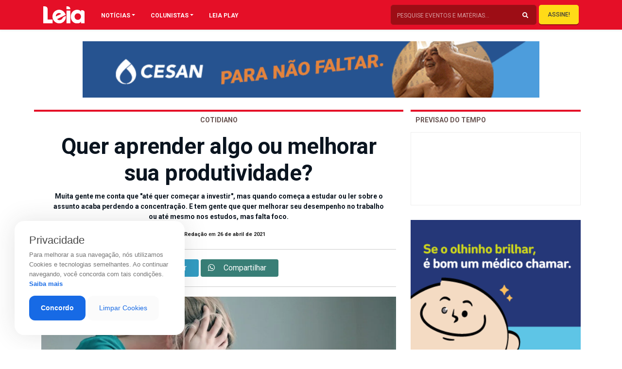

--- FILE ---
content_type: text/html; charset=UTF-8
request_url: https://revistaleia.com/quer-aprender-algo-ou-melhorar-sua-produtividade-veja-4-apps-que-vao-te-ajudar/
body_size: 20784
content:
<!doctype html>
<html lang="pt-BR" class="no-js">

<head>
            
        <meta charset="UTF-8"/>
        <meta http-equiv="X-UA-Compatible" content="IE=edge">
        <meta http-equiv="content-type" content="text/html; charset=UTF-8" />
        <meta name="viewport" content="width=device-width, initial-scale=1.0">
        <meta name="robots" content="index, follow">
        <meta name="theme-color" content="#E50F27">
        <meta name="description" content="Oferecendo sempre o melhor da gastronomia, eventos, entretenimento e atualidades de Cachoeiro">
    

        <link rel="apple-touch-icon-precomposed" href="https://revistaleia.com/wp-content/themes/LOAD/_assets/images/fav.jpg"/>
        <link rel="apple-touch-icon-precomposed" sizes="72x72" href="https://revistaleia.com/wp-content/themes/LOAD/_assets/images/fav.jpg"/>
        <link rel="shortcut icon" href="https://revistaleia.com/wp-content/themes/LOAD/_assets/images/fav.jpg"/>
        
        <link rel='dns-prefetch' href='//s.w.org' />
        <link rel="pingback" href="https://revistaleia.com/xmlrpc.php">

        <link rel="stylesheet" href="https://stackpath.bootstrapcdn.com/bootstrap/4.1.3/css/bootstrap.min.css" integrity="sha384-MCw98/SFnGE8fJT3GXwEOngsV7Zt27NXFoaoApmYm81iuXoPkFOJwJ8ERdknLPMO" crossorigin="anonymous">
        <link rel="stylesheet" href="https://use.fontawesome.com/releases/v5.7.1/css/all.css" integrity="sha384-fnmOCqbTlWIlj8LyTjo7mOUStjsKC4pOpQbqyi7RrhN7udi9RwhKkMHpvLbHG9Sr" crossorigin="anonymous">
        <link rel="stylesheet" href="https://cdnjs.cloudflare.com/ajax/libs/OwlCarousel2/2.3.4/assets/owl.carousel.min.css" integrity="sha256-UhQQ4fxEeABh4JrcmAJ1+16id/1dnlOEVCFOxDef9Lw=" crossorigin="anonymous" />
        <link rel="stylesheet" href="https://cdnjs.cloudflare.com/ajax/libs/OwlCarousel2/2.3.4/assets/owl.theme.default.css" integrity="sha256-nXBV7Gr2lU0t+AwKsnS05DYtzZ81oYTXS6kj7LBQHfM=" crossorigin="anonymous" />
        <link rel="stylesheet" href="https://cdnjs.cloudflare.com/ajax/libs/OwlCarousel2/2.3.4/assets/owl.theme.green.min.css" integrity="sha256-xAPiyaYLsJkRp8VxEwi9Cl5qPxyqLO0U5aJwyRRiOKA=" crossorigin="anonymous" />
        <link rel="stylesheet" href="https://cdnjs.cloudflare.com/ajax/libs/flexslider/2.7.1/flexslider.min.css" integrity="sha256-ix4NEiyExf0o9g2FKaOSmi++y3NuwbRLiL3Ahw+IX8s=" crossorigin="anonymous" />
        <link rel="stylesheet" href="https://revistaleia.com/wp-content/themes/LOAD/_assets/vendor/animate/css/animations.css">


            
        <title>
            Quer aprender algo ou melhorar sua produtividade? | Leia        </title>    
    <meta name='robots' content='index, follow, max-image-preview:large, max-snippet:-1, max-video-preview:-1' />

	<!-- This site is optimized with the Yoast SEO plugin v26.5 - https://yoast.com/wordpress/plugins/seo/ -->
	<link rel="canonical" href="https://revistaleia.com/quer-aprender-algo-ou-melhorar-sua-produtividade-veja-4-apps-que-vao-te-ajudar/" />
	<meta property="og:locale" content="pt_BR" />
	<meta property="og:type" content="article" />
	<meta property="og:title" content="Quer aprender algo ou melhorar sua produtividade? - Leia" />
	<meta property="og:description" content="&nbsp; Muita gente me conta que &#8220;até quer começar a investir&#8221;, mas quando começa a estudar ou ler sobre o assunto acaba perdendo a concentração (e, consequentemente, o interesse). E tem gente que quer melhorar seu desempenho no trabalho ou até mesmo nos estudos, mas falta foco. Então, abaixo alguns aplicativos e sites que me [&hellip;]" />
	<meta property="og:url" content="https://revistaleia.com/quer-aprender-algo-ou-melhorar-sua-produtividade-veja-4-apps-que-vao-te-ajudar/" />
	<meta property="og:site_name" content="Leia" />
	<meta property="article:published_time" content="2021-04-26T19:41:59+00:00" />
	<meta property="article:modified_time" content="2021-04-27T01:32:29+00:00" />
	<meta property="og:image" content="https://revistaleia.com/wp-content/uploads/2021/04/IMAGEM-BLOG-1-.jpg" />
	<meta property="og:image:width" content="1920" />
	<meta property="og:image:height" content="960" />
	<meta property="og:image:type" content="image/jpeg" />
	<meta name="author" content="Revista Leia" />
	<meta name="twitter:card" content="summary_large_image" />
	<meta name="twitter:label1" content="Escrito por" />
	<meta name="twitter:data1" content="Revista Leia" />
	<meta name="twitter:label2" content="Est. tempo de leitura" />
	<meta name="twitter:data2" content="2 minutos" />
	<script type="application/ld+json" class="yoast-schema-graph">{"@context":"https://schema.org","@graph":[{"@type":"WebPage","@id":"https://revistaleia.com/quer-aprender-algo-ou-melhorar-sua-produtividade-veja-4-apps-que-vao-te-ajudar/","url":"https://revistaleia.com/quer-aprender-algo-ou-melhorar-sua-produtividade-veja-4-apps-que-vao-te-ajudar/","name":"Quer aprender algo ou melhorar sua produtividade? - Leia","isPartOf":{"@id":"https://revistaleia.com/#website"},"primaryImageOfPage":{"@id":"https://revistaleia.com/quer-aprender-algo-ou-melhorar-sua-produtividade-veja-4-apps-que-vao-te-ajudar/#primaryimage"},"image":{"@id":"https://revistaleia.com/quer-aprender-algo-ou-melhorar-sua-produtividade-veja-4-apps-que-vao-te-ajudar/#primaryimage"},"thumbnailUrl":"https://revistaleia.com/wp-content/uploads/2021/04/IMAGEM-BLOG-1-.jpg","datePublished":"2021-04-26T19:41:59+00:00","dateModified":"2021-04-27T01:32:29+00:00","author":{"@id":"https://revistaleia.com/#/schema/person/7f86f506779d49a771804b1c6388f776"},"breadcrumb":{"@id":"https://revistaleia.com/quer-aprender-algo-ou-melhorar-sua-produtividade-veja-4-apps-que-vao-te-ajudar/#breadcrumb"},"inLanguage":"pt-BR","potentialAction":[{"@type":"ReadAction","target":["https://revistaleia.com/quer-aprender-algo-ou-melhorar-sua-produtividade-veja-4-apps-que-vao-te-ajudar/"]}]},{"@type":"ImageObject","inLanguage":"pt-BR","@id":"https://revistaleia.com/quer-aprender-algo-ou-melhorar-sua-produtividade-veja-4-apps-que-vao-te-ajudar/#primaryimage","url":"https://revistaleia.com/wp-content/uploads/2021/04/IMAGEM-BLOG-1-.jpg","contentUrl":"https://revistaleia.com/wp-content/uploads/2021/04/IMAGEM-BLOG-1-.jpg","width":1920,"height":960},{"@type":"BreadcrumbList","@id":"https://revistaleia.com/quer-aprender-algo-ou-melhorar-sua-produtividade-veja-4-apps-que-vao-te-ajudar/#breadcrumb","itemListElement":[{"@type":"ListItem","position":1,"name":"Início","item":"https://revistaleia.com/"},{"@type":"ListItem","position":2,"name":"Quer aprender algo ou melhorar sua produtividade?"}]},{"@type":"WebSite","@id":"https://revistaleia.com/#website","url":"https://revistaleia.com/","name":"Leia","description":"Oferecendo sempre o melhor da gastronomia, eventos, entretenimento e atualidades de Cachoeiro","potentialAction":[{"@type":"SearchAction","target":{"@type":"EntryPoint","urlTemplate":"https://revistaleia.com/?s={search_term_string}"},"query-input":{"@type":"PropertyValueSpecification","valueRequired":true,"valueName":"search_term_string"}}],"inLanguage":"pt-BR"},{"@type":"Person","@id":"https://revistaleia.com/#/schema/person/7f86f506779d49a771804b1c6388f776","name":"Revista Leia","image":{"@type":"ImageObject","inLanguage":"pt-BR","@id":"https://revistaleia.com/#/schema/person/image/","url":"https://secure.gravatar.com/avatar/69a20a1e45e9cbb801ad1e581d7a1290bf81a6e9ce137396de22aad0ce8ad6bb?s=96&d=mm&r=g","contentUrl":"https://secure.gravatar.com/avatar/69a20a1e45e9cbb801ad1e581d7a1290bf81a6e9ce137396de22aad0ce8ad6bb?s=96&d=mm&r=g","caption":"Revista Leia"},"url":"https://revistaleia.com/author/leia/"}]}</script>
	<!-- / Yoast SEO plugin. -->


<link rel='dns-prefetch' href='//www.googletagmanager.com' />
<link rel="alternate" title="oEmbed (JSON)" type="application/json+oembed" href="https://revistaleia.com/wp-json/oembed/1.0/embed?url=https%3A%2F%2Frevistaleia.com%2Fquer-aprender-algo-ou-melhorar-sua-produtividade-veja-4-apps-que-vao-te-ajudar%2F" />
<link rel="alternate" title="oEmbed (XML)" type="text/xml+oembed" href="https://revistaleia.com/wp-json/oembed/1.0/embed?url=https%3A%2F%2Frevistaleia.com%2Fquer-aprender-algo-ou-melhorar-sua-produtividade-veja-4-apps-que-vao-te-ajudar%2F&#038;format=xml" />
<style id='wp-img-auto-sizes-contain-inline-css' type='text/css'>
img:is([sizes=auto i],[sizes^="auto," i]){contain-intrinsic-size:3000px 1500px}
/*# sourceURL=wp-img-auto-sizes-contain-inline-css */
</style>
<style id='wp-emoji-styles-inline-css' type='text/css'>

	img.wp-smiley, img.emoji {
		display: inline !important;
		border: none !important;
		box-shadow: none !important;
		height: 1em !important;
		width: 1em !important;
		margin: 0 0.07em !important;
		vertical-align: -0.1em !important;
		background: none !important;
		padding: 0 !important;
	}
/*# sourceURL=wp-emoji-styles-inline-css */
</style>
<style id='wp-block-library-inline-css' type='text/css'>
:root{--wp-block-synced-color:#7a00df;--wp-block-synced-color--rgb:122,0,223;--wp-bound-block-color:var(--wp-block-synced-color);--wp-editor-canvas-background:#ddd;--wp-admin-theme-color:#007cba;--wp-admin-theme-color--rgb:0,124,186;--wp-admin-theme-color-darker-10:#006ba1;--wp-admin-theme-color-darker-10--rgb:0,107,160.5;--wp-admin-theme-color-darker-20:#005a87;--wp-admin-theme-color-darker-20--rgb:0,90,135;--wp-admin-border-width-focus:2px}@media (min-resolution:192dpi){:root{--wp-admin-border-width-focus:1.5px}}.wp-element-button{cursor:pointer}:root .has-very-light-gray-background-color{background-color:#eee}:root .has-very-dark-gray-background-color{background-color:#313131}:root .has-very-light-gray-color{color:#eee}:root .has-very-dark-gray-color{color:#313131}:root .has-vivid-green-cyan-to-vivid-cyan-blue-gradient-background{background:linear-gradient(135deg,#00d084,#0693e3)}:root .has-purple-crush-gradient-background{background:linear-gradient(135deg,#34e2e4,#4721fb 50%,#ab1dfe)}:root .has-hazy-dawn-gradient-background{background:linear-gradient(135deg,#faaca8,#dad0ec)}:root .has-subdued-olive-gradient-background{background:linear-gradient(135deg,#fafae1,#67a671)}:root .has-atomic-cream-gradient-background{background:linear-gradient(135deg,#fdd79a,#004a59)}:root .has-nightshade-gradient-background{background:linear-gradient(135deg,#330968,#31cdcf)}:root .has-midnight-gradient-background{background:linear-gradient(135deg,#020381,#2874fc)}:root{--wp--preset--font-size--normal:16px;--wp--preset--font-size--huge:42px}.has-regular-font-size{font-size:1em}.has-larger-font-size{font-size:2.625em}.has-normal-font-size{font-size:var(--wp--preset--font-size--normal)}.has-huge-font-size{font-size:var(--wp--preset--font-size--huge)}.has-text-align-center{text-align:center}.has-text-align-left{text-align:left}.has-text-align-right{text-align:right}.has-fit-text{white-space:nowrap!important}#end-resizable-editor-section{display:none}.aligncenter{clear:both}.items-justified-left{justify-content:flex-start}.items-justified-center{justify-content:center}.items-justified-right{justify-content:flex-end}.items-justified-space-between{justify-content:space-between}.screen-reader-text{border:0;clip-path:inset(50%);height:1px;margin:-1px;overflow:hidden;padding:0;position:absolute;width:1px;word-wrap:normal!important}.screen-reader-text:focus{background-color:#ddd;clip-path:none;color:#444;display:block;font-size:1em;height:auto;left:5px;line-height:normal;padding:15px 23px 14px;text-decoration:none;top:5px;width:auto;z-index:100000}html :where(.has-border-color){border-style:solid}html :where([style*=border-top-color]){border-top-style:solid}html :where([style*=border-right-color]){border-right-style:solid}html :where([style*=border-bottom-color]){border-bottom-style:solid}html :where([style*=border-left-color]){border-left-style:solid}html :where([style*=border-width]){border-style:solid}html :where([style*=border-top-width]){border-top-style:solid}html :where([style*=border-right-width]){border-right-style:solid}html :where([style*=border-bottom-width]){border-bottom-style:solid}html :where([style*=border-left-width]){border-left-style:solid}html :where(img[class*=wp-image-]){height:auto;max-width:100%}:where(figure){margin:0 0 1em}html :where(.is-position-sticky){--wp-admin--admin-bar--position-offset:var(--wp-admin--admin-bar--height,0px)}@media screen and (max-width:600px){html :where(.is-position-sticky){--wp-admin--admin-bar--position-offset:0px}}

/*# sourceURL=wp-block-library-inline-css */
</style><style id='global-styles-inline-css' type='text/css'>
:root{--wp--preset--aspect-ratio--square: 1;--wp--preset--aspect-ratio--4-3: 4/3;--wp--preset--aspect-ratio--3-4: 3/4;--wp--preset--aspect-ratio--3-2: 3/2;--wp--preset--aspect-ratio--2-3: 2/3;--wp--preset--aspect-ratio--16-9: 16/9;--wp--preset--aspect-ratio--9-16: 9/16;--wp--preset--color--black: #000000;--wp--preset--color--cyan-bluish-gray: #abb8c3;--wp--preset--color--white: #ffffff;--wp--preset--color--pale-pink: #f78da7;--wp--preset--color--vivid-red: #cf2e2e;--wp--preset--color--luminous-vivid-orange: #ff6900;--wp--preset--color--luminous-vivid-amber: #fcb900;--wp--preset--color--light-green-cyan: #7bdcb5;--wp--preset--color--vivid-green-cyan: #00d084;--wp--preset--color--pale-cyan-blue: #8ed1fc;--wp--preset--color--vivid-cyan-blue: #0693e3;--wp--preset--color--vivid-purple: #9b51e0;--wp--preset--gradient--vivid-cyan-blue-to-vivid-purple: linear-gradient(135deg,rgb(6,147,227) 0%,rgb(155,81,224) 100%);--wp--preset--gradient--light-green-cyan-to-vivid-green-cyan: linear-gradient(135deg,rgb(122,220,180) 0%,rgb(0,208,130) 100%);--wp--preset--gradient--luminous-vivid-amber-to-luminous-vivid-orange: linear-gradient(135deg,rgb(252,185,0) 0%,rgb(255,105,0) 100%);--wp--preset--gradient--luminous-vivid-orange-to-vivid-red: linear-gradient(135deg,rgb(255,105,0) 0%,rgb(207,46,46) 100%);--wp--preset--gradient--very-light-gray-to-cyan-bluish-gray: linear-gradient(135deg,rgb(238,238,238) 0%,rgb(169,184,195) 100%);--wp--preset--gradient--cool-to-warm-spectrum: linear-gradient(135deg,rgb(74,234,220) 0%,rgb(151,120,209) 20%,rgb(207,42,186) 40%,rgb(238,44,130) 60%,rgb(251,105,98) 80%,rgb(254,248,76) 100%);--wp--preset--gradient--blush-light-purple: linear-gradient(135deg,rgb(255,206,236) 0%,rgb(152,150,240) 100%);--wp--preset--gradient--blush-bordeaux: linear-gradient(135deg,rgb(254,205,165) 0%,rgb(254,45,45) 50%,rgb(107,0,62) 100%);--wp--preset--gradient--luminous-dusk: linear-gradient(135deg,rgb(255,203,112) 0%,rgb(199,81,192) 50%,rgb(65,88,208) 100%);--wp--preset--gradient--pale-ocean: linear-gradient(135deg,rgb(255,245,203) 0%,rgb(182,227,212) 50%,rgb(51,167,181) 100%);--wp--preset--gradient--electric-grass: linear-gradient(135deg,rgb(202,248,128) 0%,rgb(113,206,126) 100%);--wp--preset--gradient--midnight: linear-gradient(135deg,rgb(2,3,129) 0%,rgb(40,116,252) 100%);--wp--preset--font-size--small: 13px;--wp--preset--font-size--medium: 20px;--wp--preset--font-size--large: 36px;--wp--preset--font-size--x-large: 42px;--wp--preset--spacing--20: 0.44rem;--wp--preset--spacing--30: 0.67rem;--wp--preset--spacing--40: 1rem;--wp--preset--spacing--50: 1.5rem;--wp--preset--spacing--60: 2.25rem;--wp--preset--spacing--70: 3.38rem;--wp--preset--spacing--80: 5.06rem;--wp--preset--shadow--natural: 6px 6px 9px rgba(0, 0, 0, 0.2);--wp--preset--shadow--deep: 12px 12px 50px rgba(0, 0, 0, 0.4);--wp--preset--shadow--sharp: 6px 6px 0px rgba(0, 0, 0, 0.2);--wp--preset--shadow--outlined: 6px 6px 0px -3px rgb(255, 255, 255), 6px 6px rgb(0, 0, 0);--wp--preset--shadow--crisp: 6px 6px 0px rgb(0, 0, 0);}:where(.is-layout-flex){gap: 0.5em;}:where(.is-layout-grid){gap: 0.5em;}body .is-layout-flex{display: flex;}.is-layout-flex{flex-wrap: wrap;align-items: center;}.is-layout-flex > :is(*, div){margin: 0;}body .is-layout-grid{display: grid;}.is-layout-grid > :is(*, div){margin: 0;}:where(.wp-block-columns.is-layout-flex){gap: 2em;}:where(.wp-block-columns.is-layout-grid){gap: 2em;}:where(.wp-block-post-template.is-layout-flex){gap: 1.25em;}:where(.wp-block-post-template.is-layout-grid){gap: 1.25em;}.has-black-color{color: var(--wp--preset--color--black) !important;}.has-cyan-bluish-gray-color{color: var(--wp--preset--color--cyan-bluish-gray) !important;}.has-white-color{color: var(--wp--preset--color--white) !important;}.has-pale-pink-color{color: var(--wp--preset--color--pale-pink) !important;}.has-vivid-red-color{color: var(--wp--preset--color--vivid-red) !important;}.has-luminous-vivid-orange-color{color: var(--wp--preset--color--luminous-vivid-orange) !important;}.has-luminous-vivid-amber-color{color: var(--wp--preset--color--luminous-vivid-amber) !important;}.has-light-green-cyan-color{color: var(--wp--preset--color--light-green-cyan) !important;}.has-vivid-green-cyan-color{color: var(--wp--preset--color--vivid-green-cyan) !important;}.has-pale-cyan-blue-color{color: var(--wp--preset--color--pale-cyan-blue) !important;}.has-vivid-cyan-blue-color{color: var(--wp--preset--color--vivid-cyan-blue) !important;}.has-vivid-purple-color{color: var(--wp--preset--color--vivid-purple) !important;}.has-black-background-color{background-color: var(--wp--preset--color--black) !important;}.has-cyan-bluish-gray-background-color{background-color: var(--wp--preset--color--cyan-bluish-gray) !important;}.has-white-background-color{background-color: var(--wp--preset--color--white) !important;}.has-pale-pink-background-color{background-color: var(--wp--preset--color--pale-pink) !important;}.has-vivid-red-background-color{background-color: var(--wp--preset--color--vivid-red) !important;}.has-luminous-vivid-orange-background-color{background-color: var(--wp--preset--color--luminous-vivid-orange) !important;}.has-luminous-vivid-amber-background-color{background-color: var(--wp--preset--color--luminous-vivid-amber) !important;}.has-light-green-cyan-background-color{background-color: var(--wp--preset--color--light-green-cyan) !important;}.has-vivid-green-cyan-background-color{background-color: var(--wp--preset--color--vivid-green-cyan) !important;}.has-pale-cyan-blue-background-color{background-color: var(--wp--preset--color--pale-cyan-blue) !important;}.has-vivid-cyan-blue-background-color{background-color: var(--wp--preset--color--vivid-cyan-blue) !important;}.has-vivid-purple-background-color{background-color: var(--wp--preset--color--vivid-purple) !important;}.has-black-border-color{border-color: var(--wp--preset--color--black) !important;}.has-cyan-bluish-gray-border-color{border-color: var(--wp--preset--color--cyan-bluish-gray) !important;}.has-white-border-color{border-color: var(--wp--preset--color--white) !important;}.has-pale-pink-border-color{border-color: var(--wp--preset--color--pale-pink) !important;}.has-vivid-red-border-color{border-color: var(--wp--preset--color--vivid-red) !important;}.has-luminous-vivid-orange-border-color{border-color: var(--wp--preset--color--luminous-vivid-orange) !important;}.has-luminous-vivid-amber-border-color{border-color: var(--wp--preset--color--luminous-vivid-amber) !important;}.has-light-green-cyan-border-color{border-color: var(--wp--preset--color--light-green-cyan) !important;}.has-vivid-green-cyan-border-color{border-color: var(--wp--preset--color--vivid-green-cyan) !important;}.has-pale-cyan-blue-border-color{border-color: var(--wp--preset--color--pale-cyan-blue) !important;}.has-vivid-cyan-blue-border-color{border-color: var(--wp--preset--color--vivid-cyan-blue) !important;}.has-vivid-purple-border-color{border-color: var(--wp--preset--color--vivid-purple) !important;}.has-vivid-cyan-blue-to-vivid-purple-gradient-background{background: var(--wp--preset--gradient--vivid-cyan-blue-to-vivid-purple) !important;}.has-light-green-cyan-to-vivid-green-cyan-gradient-background{background: var(--wp--preset--gradient--light-green-cyan-to-vivid-green-cyan) !important;}.has-luminous-vivid-amber-to-luminous-vivid-orange-gradient-background{background: var(--wp--preset--gradient--luminous-vivid-amber-to-luminous-vivid-orange) !important;}.has-luminous-vivid-orange-to-vivid-red-gradient-background{background: var(--wp--preset--gradient--luminous-vivid-orange-to-vivid-red) !important;}.has-very-light-gray-to-cyan-bluish-gray-gradient-background{background: var(--wp--preset--gradient--very-light-gray-to-cyan-bluish-gray) !important;}.has-cool-to-warm-spectrum-gradient-background{background: var(--wp--preset--gradient--cool-to-warm-spectrum) !important;}.has-blush-light-purple-gradient-background{background: var(--wp--preset--gradient--blush-light-purple) !important;}.has-blush-bordeaux-gradient-background{background: var(--wp--preset--gradient--blush-bordeaux) !important;}.has-luminous-dusk-gradient-background{background: var(--wp--preset--gradient--luminous-dusk) !important;}.has-pale-ocean-gradient-background{background: var(--wp--preset--gradient--pale-ocean) !important;}.has-electric-grass-gradient-background{background: var(--wp--preset--gradient--electric-grass) !important;}.has-midnight-gradient-background{background: var(--wp--preset--gradient--midnight) !important;}.has-small-font-size{font-size: var(--wp--preset--font-size--small) !important;}.has-medium-font-size{font-size: var(--wp--preset--font-size--medium) !important;}.has-large-font-size{font-size: var(--wp--preset--font-size--large) !important;}.has-x-large-font-size{font-size: var(--wp--preset--font-size--x-large) !important;}
/*# sourceURL=global-styles-inline-css */
</style>

<style id='classic-theme-styles-inline-css' type='text/css'>
/*! This file is auto-generated */
.wp-block-button__link{color:#fff;background-color:#32373c;border-radius:9999px;box-shadow:none;text-decoration:none;padding:calc(.667em + 2px) calc(1.333em + 2px);font-size:1.125em}.wp-block-file__button{background:#32373c;color:#fff;text-decoration:none}
/*# sourceURL=/wp-includes/css/classic-themes.min.css */
</style>
<link rel='stylesheet' id='contact-form-7-css' href='https://revistaleia.com/wp-content/plugins/contact-form-7/includes/css/styles.css?ver=6.1.4' type='text/css' media='all' />
<link rel='stylesheet' id='style-css' href='https://revistaleia.com/wp-content/themes/LOAD/style.css?ver=6.9' type='text/css' media='all' />
<link rel='stylesheet' id='menu-css' href='https://revistaleia.com/wp-content/themes/LOAD/_assets/css/menu.css?ver=1618689497' type='text/css' media='all' />
<link rel='stylesheet' id='custom-css' href='https://revistaleia.com/wp-content/themes/LOAD/_assets/css/custom.css?ver=1766441778' type='text/css' media='all' />
<link rel="https://api.w.org/" href="https://revistaleia.com/wp-json/" /><link rel="alternate" title="JSON" type="application/json" href="https://revistaleia.com/wp-json/wp/v2/posts/13478" /><link rel="EditURI" type="application/rsd+xml" title="RSD" href="https://revistaleia.com/xmlrpc.php?rsd" />
<link rel='shortlink' href='https://revistaleia.com/?p=13478' />
<meta name="generator" content="Site Kit by Google 1.167.0" />    <script data-ad-client="ca-pub-8743277626218338" async src="https://pagead2.googlesyndication.com/pagead/js/adsbygoogle.js"></script>
    <script async defer crossorigin="anonymous" src="https://connect.facebook.net/pt_BR/sdk.js#xfbml=1&version=v4.0&appId=616032402428663&autoLogAppEvents=1"></script>

</head>

<body data-rsssl=1 class="over">
    <!-- <div id="trans" class="load"></div> -->
    <div class="push">
        <nav class="navbar navbar-expand-lg navbar-light shadow-sm fixed-top">
            <div class="container">
                <div class="container">
                    <div class="row">
                        <div class="col-lg-1 col-10 px-1">
                            <a href="#menu" class="menu-link menumobilehddek">
                                <button class="menu-burger link" aria-label="Main Menu">
                                    <svg width="42" height="42" viewBox="0 0 100 100">
                                        <path class="line line1" d="M 20,29.000046 H 80.000231 C 80.000231,29.000046 94.498839,28.817352 94.532987,66.711331 94.543142,77.980673 90.966081,81.670246 85.259173,81.668997 79.552261,81.667751 75.000211,74.999942 75.000211,74.999942 L 25.000021,25.000058" />
                                        <path class="line line2" d="M 20,50 H 80" />
                                        <path class="line line3" d="M 20,70.999954 H 80.000231 C 80.000231,70.999954 94.498839,71.182648 94.532987,33.288669 94.543142,22.019327 90.966081,18.329754 85.259173,18.331003 79.552261,18.332249 75.000211,25.000058 75.000211,25.000058 L 25.000021,74.999942" />
                                    </svg>
                                </button>
                            </a>
                            <a href='https://revistaleia.com' class='opaco1'> <img class="logo-top" id="logoprincipal" src="https://revistaleia.com/wp-content/themes/LOAD/_assets/img/logo-leia.svg"></a>
                        </div>

                        <div class="col-lg-11 pr-1 menuebusca">

                            <div id="navbarContent" class="collapse navbar-collapse pc-menuleia">
                                <ul class="navbar-nav">
                                    <li class="nav-item dropdown megamenu"><a id="megamneu" href="" data-toggle="dropdown" aria-haspopup="true" aria-expanded="false" class="nav-link nav-link-base dropdown-toggle font-weight-bold text-uppercase">NOTÍCIAS</a>
                                        <div aria-labelledby="megamneu" class="dropdown-menu border-0 p-0 m-0">
                                            <div class="container">
                                                <div class="row bg-white rounded-0 m-0 shadow-sm p-1">
                                                    <div class="col-lg-7 col-xl-8">

                                                        <div class="row">
                                                            <div class="col-lg-12 mb-4">
                                                                <ul class="list-unstyled mt-4">
                                                                    	<li class="cat-item cat-item-58"><a href="https://revistaleia.com/categorias/ambiente/">Ambiente</a>
</li>
	<li class="cat-item cat-item-52"><a href="https://revistaleia.com/categorias/artigo/">Artigo</a>
</li>
	<li class="cat-item cat-item-51"><a href="https://revistaleia.com/categorias/beleza/">Beleza</a>
</li>
	<li class="cat-item cat-item-68"><a href="https://revistaleia.com/categorias/bichos/">Bichos</a>
</li>
	<li class="cat-item cat-item-151"><a href="https://revistaleia.com/categorias/branded-content/">Branded content</a>
</li>
	<li class="cat-item cat-item-25"><a href="https://revistaleia.com/categorias/brasil/">Brasil</a>
</li>
	<li class="cat-item cat-item-14"><a href="https://revistaleia.com/categorias/cidades/">Cidades</a>
</li>
	<li class="cat-item cat-item-56"><a href="https://revistaleia.com/categorias/ciencia/">Ciência</a>
</li>
	<li class="cat-item cat-item-63"><a href="https://revistaleia.com/categorias/cinema/">Cinema</a>
</li>
	<li class="cat-item cat-item-62"><a href="https://revistaleia.com/categorias/comportamento/">Comportamento</a>
</li>
	<li class="cat-item cat-item-57"><a href="https://revistaleia.com/categorias/cotidiano/">Cotidiano</a>
</li>
	<li class="cat-item cat-item-19"><a href="https://revistaleia.com/categorias/cronicas/">Crônicas</a>
</li>
	<li class="cat-item cat-item-30"><a href="https://revistaleia.com/categorias/cultura/">Cultura</a>
</li>
	<li class="cat-item cat-item-16"><a href="https://revistaleia.com/categorias/decoracao/">Decoração</a>
</li>
	<li class="cat-item cat-item-47"><a href="https://revistaleia.com/categorias/dermatips/">Dermatips</a>
</li>
	<li class="cat-item cat-item-17"><a href="https://revistaleia.com/categorias/economia/">Economia</a>
</li>
	<li class="cat-item cat-item-31"><a href="https://revistaleia.com/categorias/educacao/">Educação</a>
</li>
	<li class="cat-item cat-item-32"><a href="https://revistaleia.com/categorias/entretenimento/">Entretenimento</a>
</li>
	<li class="cat-item cat-item-10"><a href="https://revistaleia.com/categorias/entrevista/">Entrevista</a>
</li>
	<li class="cat-item cat-item-69"><a href="https://revistaleia.com/categorias/especial/">Especial</a>
</li>
	<li class="cat-item cat-item-38"><a href="https://revistaleia.com/categorias/esporte/">Esporte</a>
</li>
	<li class="cat-item cat-item-65"><a href="https://revistaleia.com/categorias/geral/">Geral</a>
</li>
	<li class="cat-item cat-item-49"><a href="https://revistaleia.com/categorias/life-style/">Life Style</a>
</li>
	<li class="cat-item cat-item-64"><a href="https://revistaleia.com/categorias/mercado/">Mercado</a>
</li>
	<li class="cat-item cat-item-4"><a href="https://revistaleia.com/categorias/moda/">Moda</a>
</li>
	<li class="cat-item cat-item-66"><a href="https://revistaleia.com/categorias/motor/">Motor</a>
</li>
	<li class="cat-item cat-item-1"><a href="https://revistaleia.com/categorias/sem-categoria/">Mundo</a>
</li>
	<li class="cat-item cat-item-53"><a href="https://revistaleia.com/categorias/musica/">Música</a>
</li>
	<li class="cat-item cat-item-2"><a href="https://revistaleia.com/categorias/paladar/">Paladar</a>
</li>
	<li class="cat-item cat-item-6"><a href="https://revistaleia.com/categorias/politica/">Política</a>
</li>
	<li class="cat-item cat-item-152"><a href="https://revistaleia.com/categorias/publieditorial/">Publieditorial</a>
</li>
	<li class="cat-item cat-item-55"><a href="https://revistaleia.com/categorias/religiao/">Religião</a>
</li>
	<li class="cat-item cat-item-7"><a href="https://revistaleia.com/categorias/saude/">Saúde</a>
</li>
	<li class="cat-item cat-item-70"><a href="https://revistaleia.com/categorias/seguranca/">Segurança</a>
</li>
	<li class="cat-item cat-item-5"><a href="https://revistaleia.com/categorias/sociedade/">Sociedade</a>
</li>
	<li class="cat-item cat-item-35"><a href="https://revistaleia.com/categorias/tecnologia/">Tecnologia</a>
</li>
	<li class="cat-item cat-item-18"><a href="https://revistaleia.com/categorias/turismo/">Turismo</a>
</li>
	<li class="cat-item cat-item-67"><a href="https://revistaleia.com/categorias/vinhos/">Vinhos</a>
</li>
                                                                </ul>
                                                            </div>
                                                        </div>
                                                    </div>
                                                    <div class="col-lg-5 col-xl-4 px-0 d-none d-lg-block">
                                                        					<a href="https://www.acacci.org.br"target="_blank""> <img class="imgbannerQuadro" src="https://revistaleia.com/wp-content/uploads/2025/09/acacciquadr-1.gif" alt="" title="Detran"></a>
			                                                    </div>
                                                </div>
                                            </div>
                                        </div>
                                    </li>
                                    <li class="nav-item dropdown megamenu"><a id="megamneux" href="" data-toggle="dropdown" aria-haspopup="true" aria-expanded="false" class="nav-link nav-link-base dropdown-toggle font-weight-bold text-uppercase">COLUNISTAS</a>
                                        <div aria-labelledby="megamneux" class="dropdown-menu border-0 p-0 m-0">
                                            <div class="container">
                                                <div class="row bg-white rounded-0 m-0 shadow-sm p-1">
                                                    <div class="col-lg-7 col-xl-8">

                                                        <div class="row">
                                                            <div class="col-lg-12 mb-4">
                                                                <ul class="list-unstyled mt-4">
                                                                                                                                        <li class="cat-item"><a href="https://revistaleia.com/colunistas/receitas-e-temperos/">Camila Misse</a>
                                                                    </li>
                                                                                                                                        <li class="cat-item"><a href="https://revistaleia.com/colunistas/carolina-perovano/">Carolina Perovano</a>
                                                                    </li>
                                                                                                                                        <li class="cat-item"><a href="https://revistaleia.com/colunistas/flaviateixeira/">Flavia Teixeira</a>
                                                                    </li>
                                                                                                                                        <li class="cat-item"><a href="https://revistaleia.com/colunistas/itamar-gurgel/">Itamar Gurgel</a>
                                                                    </li>
                                                                                                                                        <li class="cat-item"><a href="https://revistaleia.com/colunistas/janine-bastos/">Janine Bastos</a>
                                                                    </li>
                                                                                                                                        <li class="cat-item"><a href="https://revistaleia.com/colunistas/marilene-depes/">Marilene Depes</a>
                                                                    </li>
                                                                                                                                        <li class="cat-item"><a href="https://revistaleia.com/colunistas/nicolli-viana/">Nicolle Viana</a>
                                                                    </li>
                                                                                                                                        <li class="cat-item"><a href="https://revistaleia.com/colunistas/poly-rabbi/">Poly Rabbi</a>
                                                                    </li>
                                                                                                                                        <li class="cat-item"><a href="https://revistaleia.com/colunistas/reginamonteiro/">Regina Monteiro</a>
                                                                    </li>
                                                                                                                                        <li class="cat-item"><a href="https://revistaleia.com/colunistas/sergio-damiao/">Sergio Damião</a>
                                                                    </li>
                                                                                                                                        <li class="cat-item"><a href="https://revistaleia.com/colunistas/thais-novaes/">Thais Novaes</a>
                                                                    </li>
                                                                                                                                        <li class="cat-item"><a href="https://revistaleia.com/colunistas/wilson-marcio-depes/">Wilson Márcio Depes</a>
                                                                    </li>
                                                                    
                                                                </ul>
                                                            </div>
                                                        </div>
                                                    </div>
                                                    <div class="col-lg-5 col-xl-4 px-0 d-none d-lg-block">
                                                        					<a href="https://www.acacci.org.br"target="_blank""> <img class="imgbannerQuadro" src="https://revistaleia.com/wp-content/uploads/2025/09/acacciquadr-1.gif" alt="" title="Detran"></a>
			                                                    </div>
                                                </div>
                                            </div>
                                        </div>
                                    </li>
                                    <!-- <li class="nav-item"><a href="" class="nav-link nav-link-base font-weight-bold text-uppercase">EVENTOS</a></li> -->
                                    <li class="nav-item"><a href="https://revistaleia.com/leia-play/" class="nav-link nav-link-base font-weight-bold text-uppercase">LEIA PLAY</a></li>
                                </ul>
                            </div>

                            <div class='pc-buscaleia'>
                                 <form class="form-search" action="https://revistaleia.com/" method="get" accept-charset="utf-8" id="searchform" role="search">
    <input type="text" placeholder="PESQUISE EVENTOS E MATÉRIAS..." name="s" id="s" value="" >
    <button type="submit" id="searchsubmit" value="Search"><i class="fa fa-search"></i></button>
</form>                                <a href="https://revistaleia.com/fale-conosco/" class='btn btn-assine'>ASSINE!</a>
                            </div>

                        </div>
                        <div class="col-2 d-sm-block d-md-none divtopbusca">
                            <a href="#" id="search-btn"><i class="fas fa-search"></i></a>
                            <div id="search-overlay" class="block">
                                <div class="centered">
                                    <div id='search-box'>
                                        <i id="close-btn" class="fa fa-times fa-2x"></i>
                                        <form action='https://revistaleia.com/' class="form-search" id='searchform' method='get' target='_top'>
                                            <input id='search-text' name='s' placeholder='PESQUISE EVENTOS E MATÉRIAS...' type='text' value="" />
                                            <button id='searchsubmit' type='submit'><i class="fas fa-search"></i></button>
                                        </form>
                                    </div>
                                </div>
                            </div>
                        </div> 
                    </div>
                </div>

        </nav>
        <nav id="menu" class="panel" role="navigation">
            <a href='https://revistaleia.com' class='logo-dentromenu'> <img class="logo-top" src="https://revistaleia.com/wp-content/themes/LOAD/_assets/img/leia.png"></a>
            <ul>
                <li class="menu-item"><a href="https://revistaleia.com">Início</a></li>
                <li class="menu-item "><a href="https://revistaleia.com/colunistas/">Colunistas</a></li>
                <li class="menu-item "><a href="https://revistaleia.com/leia-play/">Leia Play</a></li>
                <li class="menu-item "><a href="https://revistaleia.com/fale-conosco/">Assine</a></li>
        </nav><div id="fb-root"></div>
<div class='divconteudo'>

    <div class="bnhome ">
					<a href="https://servicos.cesan.com.br/area-publica"target="_blank""> <img class="imgbanner" src="https://revistaleia.com/wp-content/uploads/2026/01/C3002-23_interstitial_guarapari_728x90px.gif" width="970" height="250" alt="" title="Cesan"></a>
			    
</div>    <div class="clearfix"></div>
        <section>
        <div class="container-fluid page-post">
            <div class="container">
                <div class="row">
                    
                    <div class="col-xl-8 materialeia mb-30">
                    	<h4 class="materia-categoria">Cotidiano</h4>
                        <h1 class="materia-titulo">Quer aprender algo ou melhorar sua produtividade?</h1>
                        <p class="materia-subtitulo" >Muita gente me conta que "até quer começar a investir", mas quando começa a estudar ou ler sobre o assunto acaba perdendo a concentração. E tem gente que quer melhorar seu desempenho no trabalho ou até mesmo nos estudos, mas falta foco. </p>
                        <h5> Por: <strong>Redação</strong> em <strong>26 de abril de 2021</strong></h5>
                        <div id='creu'></div>
                        <div class="socialcompartilhabar">
                            <a href="https://www.facebook.com/sharer/sharer.php?u=https://revistaleia.com/quer-aprender-algo-ou-melhorar-sua-produtividade-veja-4-apps-que-vao-te-ajudar/" target='_blank' class="btn btn-brand btn-facebook">
                                <i class="fab fa-facebook fa-fw"></i><span>Compartilhar</span>
                            </a>
                            <a href="https://twitter.com/intent/tweet?text=Quer aprender algo ou melhorar sua produtividade?&url=https://revistaleia.com/quer-aprender-algo-ou-melhorar-sua-produtividade-veja-4-apps-que-vao-te-ajudar/" target='_blank' class="btn btn-brand btn-twitter">
                                <i class="fab fa-twitter fa-fw"></i><span>Compartilhar</span>
                            </a>
                            <a href="https://api.whatsapp.com/send?text=Quer aprender algo ou melhorar sua produtividade? - https://revistaleia.com/quer-aprender-algo-ou-melhorar-sua-produtividade-veja-4-apps-que-vao-te-ajudar/" data-action="share/whatsapp/share" target='_blank' class="btn btn-brand btn-whatsapp">
                                <i class="fab fa-whatsapp fa-fw"></i><span>Compartilhar</span>
                            </a>
                        </div>

                        
                        <div class="wall protected-content">
<div class="mc-column content-text active-extra-styles " data-block-type="unstyled" data-block-weight="35" data-block-id="2">
<div class="mc-column content-text active-extra-styles " data-block-type="unstyled" data-block-weight="61" data-block-id="6">
<div class="mc-column content-text active-extra-styles " data-block-type="unstyled" data-block-weight="45" data-block-id="14">
<p><img fetchpriority="high" decoding="async" class="size-large wp-image-13479 aligncenter" src="https://revistaleia.com/wp-content/uploads/2021/04/IMAGEM-BLOG-1--1024x512.jpg" alt="" width="1024" height="512" srcset="https://revistaleia.com/wp-content/uploads/2021/04/IMAGEM-BLOG-1--1024x512.jpg 1024w, https://revistaleia.com/wp-content/uploads/2021/04/IMAGEM-BLOG-1--300x150.jpg 300w, https://revistaleia.com/wp-content/uploads/2021/04/IMAGEM-BLOG-1--768x384.jpg 768w, https://revistaleia.com/wp-content/uploads/2021/04/IMAGEM-BLOG-1--1536x768.jpg 1536w, https://revistaleia.com/wp-content/uploads/2021/04/IMAGEM-BLOG-1-.jpg 1920w" sizes="(max-width: 1024px) 100vw, 1024px" /></p>
<p>&nbsp;</p>
<p>Muita gente me conta que &#8220;até quer começar a investir&#8221;, mas quando começa a estudar ou ler sobre o assunto acaba perdendo a concentração (e, consequentemente, o interesse).</p>
<p>E tem gente que quer melhorar seu desempenho no trabalho ou até mesmo nos estudos, mas falta foco. Então, abaixo alguns aplicativos e sites que me ajudaram e podem te ajudar também.</p>
<p><strong>1) Para se concentrar</strong></p>
<p>A primeira dica foi a primeira coisa que comecei a usar: os vídeos de &#8220;White Noise&#8221; no YouTube. Oi? São vídeos que têm sons de diferentes frequências que ajudam na concentração. Eles mais se parecem com um chiado, mas não são incômodos e servem para &#8220;apagar&#8221; o ambiente a sua volta e, assim, te ajudar a se concentrar naquela tarefa.</p>
<p>A segunda dica é um site (que também tem sua versão em aplicativo) chamado Noisli. A função dele é substituir o barulho à sua volta por sons que te ajudem a se concentrar. Lá, você pode escolher som de cafeteria (sabe a galera que gosta de trabalhar no Starbucks?), de fogueira, de chuva, de natureza ou até mesmo misturar vários. O que vale é encontrar um que te ajude a se concentrar naquela tarefa!</p>
<p><strong>2) Para ter foco</strong></p>
<p>Se você tem dificuldade em manter o foco em uma só tarefa durante algum tempo, te apresento o método Pomodoro. A ideia aqui é que você se dedique a uma tarefa por 25 minutos ininterruptos. Depois, você tem 5 minutos de descanso (que, aí sim, vai usar para responder mensagens no WhatsApp, checar o Instagram, etc).</p>
<p>Para te ajudar existem aplicativos como o Focus To-Do e o BeFocused. Os dois trazem o cronômetro do Pomodoro já pronto, mas também têm opções para você customizar com o tempo que preferir, além de alarmes, lembretes, etc.</p>
<p><strong>3) Para se organizar</strong></p>
<p>Por fim, é importante ter organização para colocar em prática um plano de estudos e até para trabalhar melhor. Minha dica nesse caso é o Trello (inclusive, usamos ele aqui no Valor Investe). Ele serve como uma agendinha, onde você coloca em uma tabela seu fluxo de tarefas.</p>
<p>Nele, você pode colocar suas ideias, o que ainda não começou, o que está em andamento e o que já está pronto. Mas pode escolher outros tipos de organização também! O que vale é se planejar e conseguir visualizar quais são suas tarefas e obrigações.</p>
<p>&nbsp;</p>
</div>
<p data-track-category="Link no Texto" data-track-links=""><em><strong>Fonte: Valor Investe</strong></em></p>
</div>
</div>
</div>
                        <div class="clearfix"></div>
                                                <div class="clearfix"></div>
                        <div class="bnhome ">
					<a href="https://servicos.cesan.com.br/area-publica"target="_blank""> <img class="imgbanner" src="https://revistaleia.com/wp-content/uploads/2026/01/C3002-23_interstitial_guarapari_728x90px.gif" width="970" height="250" alt="" title="Cesan"></a>
			    
</div>                        <div class="clearfix"></div>
                        
                        <div class="fb-comments" data-href="https://revistaleia.com/quer-aprender-algo-ou-melhorar-sua-produtividade-veja-4-apps-que-vao-te-ajudar/" data-width="100%" data-numposts="5"></div>

                    </div>
                    <div class="col-xl-4 sidebarpost">
                    					<script type="text/javascript">
				var SETTINGS = {};
				SETTINGS.MEDIA_URL = 'https://s.glbimg.com/jo/g1/media/';
				</script>


				<div class="widget hentry widget-previsao-tempo">	
					<h4 class="wigettitulo">Previsao Do Tempo </h4>
				    <div class="conteudo carregando"></div> 
				</div>
					                    	<div class="bninterninho">
                         					<a href="https://www.acacci.org.br"target="_blank""> <img class="imgbannerQuadro" src="https://revistaleia.com/wp-content/uploads/2025/09/acacciquadr-1.gif" alt="" title="Detran"></a>
									</div>

                        <h3>
                            <span> ÚLTIMAS EM  <a href='https://revistaleia.com/categorias/cotidiano/' class='tagcat rounded'>Cotidiano</a></span>
                        </h3>

                                                
                        <a class="linkultimas linkprimeira" href="https://revistaleia.com/feriado-da-consciencia-negra-tera-chuva-no-es-com-chegada-de-frente-fria/">
                            <p>Feriado da Consciência Negra terá chuva no ES com chegada de frente fria<br><span style="text-transform: uppercase;" >17 de novembro de 2025</span></p>
                        </a>
                        
                        <a class="linkultimas " href="https://revistaleia.com/recuperacao-judicial-aumenta-138-no-agro-e-especialista-alerta-e-uma-ferramenta-que-deve-ser-explorada-por-quem-tem-negocio-no-campo-e-esta-em-dificuldade-financeira/">
                            <p>O número de pedidos de recuperação judicial no agronegócio cresceu 138%.<br><span style="text-transform: uppercase;" >8 de julho de 2025</span></p>
                        </a>
                        
                        <a class="linkultimas " href="https://revistaleia.com/maes-de-forca-e-fe-historias-de-superacao-que-nasceram-no-hospital-materno-infantil-da-unimed-sul-capixaba/">
                            <p>Mães de força e fé: histórias de superação que nasceram no Hospital Materno-Infantil da Unimed Sul Capixaba<br><span style="text-transform: uppercase;" >10 de maio de 2025</span></p>
                        </a>
                        
                        <a class="linkultimas " href="https://revistaleia.com/maioria-das-mulheres-capixabas-atua-nos-setores-de-servicos-e-comercios/">
                            <p>Maioria das mulheres capixabas atua nos setores de serviços e comércios<br><span style="text-transform: uppercase;" >7 de março de 2025</span></p>
                        </a>
                        
                        <a class="linkultimas " href="https://revistaleia.com/artesas-de-cachoeiro-participaram-de-feira-em-belo-horizonte/">
                            <p>Artesãs de Cachoeiro participaram de feira em Belo Horizonte<br><span style="text-transform: uppercase;" >12 de dezembro de 2024</span></p>
                        </a>
                        
                        <a class="linkultimas " href="https://revistaleia.com/sicoob-sul-beneficia-projetos-sociais/">
                            <p>Sicoob Sul beneficia projetos sociais<br><span style="text-transform: uppercase;" >23 de agosto de 2024</span></p>
                        </a>
                        
                        <a class="linkultimas " href="https://revistaleia.com/inauguracao-do-48o-es-grupo-escoteiro-itabira-novo-marco-no-escotismo-regional/">
                            <p>Inauguração do 48º/ES Grupo Escoteiro Itabira: novo marco no escotismo regional<br><span style="text-transform: uppercase;" >7 de agosto de 2024</span></p>
                        </a>
                        
                        <a class="linkultimas " href="https://revistaleia.com/rafael-ceschim-entrega-muito-alem-de-um-imovel-de-alto-padrao/">
                            <p>Rafael Ceschim: Entrega muito além de um imóvel de alto padrão<br><span style="text-transform: uppercase;" >27 de julho de 2024</span></p>
                        </a>
                        
                        <a class="linkultimas " href="https://revistaleia.com/seis-jovens-concorrem-ao-titulo-de-rainha-da-festa-do-morango/">
                            <p>Seis jovens concorrem ao título de rainha da Festa do Morango<br><span style="text-transform: uppercase;" >21 de julho de 2024</span></p>
                        </a>
                        
                        <a class="linkultimas " href="https://revistaleia.com/cliente-de-97-anos-ganha-surpresa-de-equipe-em-hospital/">
                            <p>Cliente de 97 anos ganha surpresa de equipe em hospital<br><span style="text-transform: uppercase;" >22 de março de 2024</span></p>
                        </a>
                        
                    </div>
                </div>
            </div>
        </div>
    </section>
    </div>

                                                                        <footer>
                                        <div class="topfoot">
                                            <div class="container-fluid">
                                                <div class="container">
                                                    <div class="row">
                                                        <div class="col-lg-6 offset-lg-4">
                                                            <h4>Notícias</h4>
                                                            <div class='linksnoticias'>
                                                                <ul class="catfoote">
                                                                    	<li class="cat-item cat-item-58"><a href="https://revistaleia.com/categorias/ambiente/">Ambiente</a>
</li>
	<li class="cat-item cat-item-52"><a href="https://revistaleia.com/categorias/artigo/">Artigo</a>
</li>
	<li class="cat-item cat-item-51"><a href="https://revistaleia.com/categorias/beleza/">Beleza</a>
</li>
	<li class="cat-item cat-item-68"><a href="https://revistaleia.com/categorias/bichos/">Bichos</a>
</li>
	<li class="cat-item cat-item-151"><a href="https://revistaleia.com/categorias/branded-content/">Branded content</a>
</li>
	<li class="cat-item cat-item-25"><a href="https://revistaleia.com/categorias/brasil/">Brasil</a>
</li>
	<li class="cat-item cat-item-14"><a href="https://revistaleia.com/categorias/cidades/">Cidades</a>
</li>
	<li class="cat-item cat-item-56"><a href="https://revistaleia.com/categorias/ciencia/">Ciência</a>
</li>
	<li class="cat-item cat-item-63"><a href="https://revistaleia.com/categorias/cinema/">Cinema</a>
</li>
	<li class="cat-item cat-item-62"><a href="https://revistaleia.com/categorias/comportamento/">Comportamento</a>
</li>
	<li class="cat-item cat-item-57"><a href="https://revistaleia.com/categorias/cotidiano/">Cotidiano</a>
</li>
	<li class="cat-item cat-item-19"><a href="https://revistaleia.com/categorias/cronicas/">Crônicas</a>
</li>
	<li class="cat-item cat-item-30"><a href="https://revistaleia.com/categorias/cultura/">Cultura</a>
</li>
	<li class="cat-item cat-item-16"><a href="https://revistaleia.com/categorias/decoracao/">Decoração</a>
</li>
	<li class="cat-item cat-item-47"><a href="https://revistaleia.com/categorias/dermatips/">Dermatips</a>
</li>
	<li class="cat-item cat-item-17"><a href="https://revistaleia.com/categorias/economia/">Economia</a>
</li>
	<li class="cat-item cat-item-31"><a href="https://revistaleia.com/categorias/educacao/">Educação</a>
</li>
	<li class="cat-item cat-item-32"><a href="https://revistaleia.com/categorias/entretenimento/">Entretenimento</a>
</li>
	<li class="cat-item cat-item-10"><a href="https://revistaleia.com/categorias/entrevista/">Entrevista</a>
</li>
	<li class="cat-item cat-item-69"><a href="https://revistaleia.com/categorias/especial/">Especial</a>
</li>
	<li class="cat-item cat-item-38"><a href="https://revistaleia.com/categorias/esporte/">Esporte</a>
</li>
	<li class="cat-item cat-item-65"><a href="https://revistaleia.com/categorias/geral/">Geral</a>
</li>
	<li class="cat-item cat-item-49"><a href="https://revistaleia.com/categorias/life-style/">Life Style</a>
</li>
	<li class="cat-item cat-item-64"><a href="https://revistaleia.com/categorias/mercado/">Mercado</a>
</li>
	<li class="cat-item cat-item-4"><a href="https://revistaleia.com/categorias/moda/">Moda</a>
</li>
	<li class="cat-item cat-item-66"><a href="https://revistaleia.com/categorias/motor/">Motor</a>
</li>
	<li class="cat-item cat-item-1"><a href="https://revistaleia.com/categorias/sem-categoria/">Mundo</a>
</li>
	<li class="cat-item cat-item-53"><a href="https://revistaleia.com/categorias/musica/">Música</a>
</li>
	<li class="cat-item cat-item-2"><a href="https://revistaleia.com/categorias/paladar/">Paladar</a>
</li>
	<li class="cat-item cat-item-6"><a href="https://revistaleia.com/categorias/politica/">Política</a>
</li>
	<li class="cat-item cat-item-152"><a href="https://revistaleia.com/categorias/publieditorial/">Publieditorial</a>
</li>
	<li class="cat-item cat-item-55"><a href="https://revistaleia.com/categorias/religiao/">Religião</a>
</li>
	<li class="cat-item cat-item-7"><a href="https://revistaleia.com/categorias/saude/">Saúde</a>
</li>
	<li class="cat-item cat-item-70"><a href="https://revistaleia.com/categorias/seguranca/">Segurança</a>
</li>
	<li class="cat-item cat-item-5"><a href="https://revistaleia.com/categorias/sociedade/">Sociedade</a>
</li>
	<li class="cat-item cat-item-35"><a href="https://revistaleia.com/categorias/tecnologia/">Tecnologia</a>
</li>
	<li class="cat-item cat-item-18"><a href="https://revistaleia.com/categorias/turismo/">Turismo</a>
</li>
	<li class="cat-item cat-item-67"><a href="https://revistaleia.com/categorias/vinhos/">Vinhos</a>
</li>
                                                                </ul>
                                                            </div>
                                                        </div>
                                                        <div class="col-lg-2">
                                                            <h4>Revista Leia</h4>
                                                            <a href='https://revistaleia.com/fale-conosco/'>Fale conosco</a>
                                                            <a href='https://revistaleia.com/fale-conosco/'>Anúncie</a>
                                                            <p>
                                                                <br>Rua João Valdino, N01, Coronel Borges<br>Cachoeiro de Itapemirim - ES<br>CEP: 29306-010
                                                            </p>
                                                        </div>
                                                    </div>
                                                </div>
                                            </div>
                                        </div>

                                        <div class="midfoot">
                                            <div class="container-fluid">
                                                <div class="container">
                                                    <div class="row">
                                                        <div class="col-lg-4">
                                                            <div class="edicaotablet">
                                                                <img src="https://www.revistaleia.com/leia/img/tablet.png" id="tabletapp">
                                                                <img src="https://revistaleia.com/wp-content/uploads/2026/01/01-scaled.jpg" id="capaapp">
                                                            </div>
                                                        </div>
                                                        <div class="col-lg-3">
                                                            <h4>BAIXE NOSSO APLICATIVO GRÁTIS!</h4>
                                                            <p class="linkappedicao">
                                                                <a href="https://apps.apple.com/br/app/leia/id1526366657" target="_blank">
                                                                    <img src="https://revistaleia.com/wp-content/themes/LOAD/_assets/img/appstore.svg" id="appstore">
                                                                </a>
                                                                <a href="https://play.google.com/store/apps/details?id=com.revistaleia" target="_blank">
                                                                    <img src="https://revistaleia.com/wp-content/themes/LOAD/_assets/img/googleplay.svg" id="googleplay">
                                                                </a>
                                                            </p>
                                                        </div>
                                                        <div class="col-lg-5">
                                                            <h5>
                                                                <span>SIGA REVISTA LEIA:</span>
                                                                <a href='https://twitter.com/revistaleia' target="_blank"><i class="fab fa-twitter boxcicon"></i></a>
                                                                <a href='https://www.facebook.com/revistaleia/' target="_blank"><i class="fab fa-facebook boxcicon"></i></a>
                                                                <a href='https://www.instagram.com/revistaleia/?hl=pt' target="_blank"><i class="fab fa-instagram boxcicon"></i></a>
                                                                <a href='https://www.youtube.com/channel/UCQbD8-YAKN8xt6-4AVmxB3g' target="_blank"><i class="fab fa-youtube boxcicon"></i></a>
                                                                <a href='https://api.whatsapp.com/send?phone=5528999091929' target="_blank"><i class="fab fa-whatsapp boxcicon"></i></a>
                                                                <a href='https://t.me/revistaleia' target="_blank"><i class="fab fa-telegram boxcicon"></i></a>
                                                        </div>
                                                    </div>
                                                </div>
                                            </div>
                                        </div>

                                        <div class="container-fluid">
                                            <div class="container">
                                                <div class="row">
                                                    <div class="col-lg-6">
                                                        <p>© 2026 REVISTA LEIA - Todos os direitos reservados.</p>
                                                    </div>

                                                    <div class="col-lg-6">
                                                        <p class="text-right copyp">Desenvolvido por <a href='https://estudioload.com' target='_blank'>LOAD</a></p>
                                                    </div>
                                                </div>
                                            </div>
                                        </div>

                                    </footer><script type="speculationrules">
{"prefetch":[{"source":"document","where":{"and":[{"href_matches":"/*"},{"not":{"href_matches":["/wp-*.php","/wp-admin/*","/wp-content/uploads/*","/wp-content/*","/wp-content/plugins/*","/wp-content/themes/LOAD/*","/*\\?(.+)"]}},{"not":{"selector_matches":"a[rel~=\"nofollow\"]"}},{"not":{"selector_matches":".no-prefetch, .no-prefetch a"}}]},"eagerness":"conservative"}]}
</script>
<script type="text/javascript" src="https://revistaleia.com/wp-includes/js/dist/hooks.min.js?ver=dd5603f07f9220ed27f1" id="wp-hooks-js"></script>
<script type="text/javascript" src="https://revistaleia.com/wp-includes/js/dist/i18n.min.js?ver=c26c3dc7bed366793375" id="wp-i18n-js"></script>
<script type="text/javascript" id="wp-i18n-js-after">
/* <![CDATA[ */
wp.i18n.setLocaleData( { 'text direction\u0004ltr': [ 'ltr' ] } );
//# sourceURL=wp-i18n-js-after
/* ]]> */
</script>
<script type="text/javascript" src="https://revistaleia.com/wp-content/plugins/contact-form-7/includes/swv/js/index.js?ver=6.1.4" id="swv-js"></script>
<script type="text/javascript" id="contact-form-7-js-translations">
/* <![CDATA[ */
( function( domain, translations ) {
	var localeData = translations.locale_data[ domain ] || translations.locale_data.messages;
	localeData[""].domain = domain;
	wp.i18n.setLocaleData( localeData, domain );
} )( "contact-form-7", {"translation-revision-date":"2025-05-19 13:41:20+0000","generator":"GlotPress\/4.0.1","domain":"messages","locale_data":{"messages":{"":{"domain":"messages","plural-forms":"nplurals=2; plural=n > 1;","lang":"pt_BR"},"Error:":["Erro:"]}},"comment":{"reference":"includes\/js\/index.js"}} );
//# sourceURL=contact-form-7-js-translations
/* ]]> */
</script>
<script type="text/javascript" id="contact-form-7-js-before">
/* <![CDATA[ */
var wpcf7 = {
    "api": {
        "root": "https:\/\/revistaleia.com\/wp-json\/",
        "namespace": "contact-form-7\/v1"
    }
};
//# sourceURL=contact-form-7-js-before
/* ]]> */
</script>
<script type="text/javascript" src="https://revistaleia.com/wp-content/plugins/contact-form-7/includes/js/index.js?ver=6.1.4" id="contact-form-7-js"></script>
<script id="wp-emoji-settings" type="application/json">
{"baseUrl":"https://s.w.org/images/core/emoji/17.0.2/72x72/","ext":".png","svgUrl":"https://s.w.org/images/core/emoji/17.0.2/svg/","svgExt":".svg","source":{"concatemoji":"https://revistaleia.com/wp-includes/js/wp-emoji-release.min.js?ver=6.9"}}
</script>
<script type="module">
/* <![CDATA[ */
/*! This file is auto-generated */
const a=JSON.parse(document.getElementById("wp-emoji-settings").textContent),o=(window._wpemojiSettings=a,"wpEmojiSettingsSupports"),s=["flag","emoji"];function i(e){try{var t={supportTests:e,timestamp:(new Date).valueOf()};sessionStorage.setItem(o,JSON.stringify(t))}catch(e){}}function c(e,t,n){e.clearRect(0,0,e.canvas.width,e.canvas.height),e.fillText(t,0,0);t=new Uint32Array(e.getImageData(0,0,e.canvas.width,e.canvas.height).data);e.clearRect(0,0,e.canvas.width,e.canvas.height),e.fillText(n,0,0);const a=new Uint32Array(e.getImageData(0,0,e.canvas.width,e.canvas.height).data);return t.every((e,t)=>e===a[t])}function p(e,t){e.clearRect(0,0,e.canvas.width,e.canvas.height),e.fillText(t,0,0);var n=e.getImageData(16,16,1,1);for(let e=0;e<n.data.length;e++)if(0!==n.data[e])return!1;return!0}function u(e,t,n,a){switch(t){case"flag":return n(e,"\ud83c\udff3\ufe0f\u200d\u26a7\ufe0f","\ud83c\udff3\ufe0f\u200b\u26a7\ufe0f")?!1:!n(e,"\ud83c\udde8\ud83c\uddf6","\ud83c\udde8\u200b\ud83c\uddf6")&&!n(e,"\ud83c\udff4\udb40\udc67\udb40\udc62\udb40\udc65\udb40\udc6e\udb40\udc67\udb40\udc7f","\ud83c\udff4\u200b\udb40\udc67\u200b\udb40\udc62\u200b\udb40\udc65\u200b\udb40\udc6e\u200b\udb40\udc67\u200b\udb40\udc7f");case"emoji":return!a(e,"\ud83e\u1fac8")}return!1}function f(e,t,n,a){let r;const o=(r="undefined"!=typeof WorkerGlobalScope&&self instanceof WorkerGlobalScope?new OffscreenCanvas(300,150):document.createElement("canvas")).getContext("2d",{willReadFrequently:!0}),s=(o.textBaseline="top",o.font="600 32px Arial",{});return e.forEach(e=>{s[e]=t(o,e,n,a)}),s}function r(e){var t=document.createElement("script");t.src=e,t.defer=!0,document.head.appendChild(t)}a.supports={everything:!0,everythingExceptFlag:!0},new Promise(t=>{let n=function(){try{var e=JSON.parse(sessionStorage.getItem(o));if("object"==typeof e&&"number"==typeof e.timestamp&&(new Date).valueOf()<e.timestamp+604800&&"object"==typeof e.supportTests)return e.supportTests}catch(e){}return null}();if(!n){if("undefined"!=typeof Worker&&"undefined"!=typeof OffscreenCanvas&&"undefined"!=typeof URL&&URL.createObjectURL&&"undefined"!=typeof Blob)try{var e="postMessage("+f.toString()+"("+[JSON.stringify(s),u.toString(),c.toString(),p.toString()].join(",")+"));",a=new Blob([e],{type:"text/javascript"});const r=new Worker(URL.createObjectURL(a),{name:"wpTestEmojiSupports"});return void(r.onmessage=e=>{i(n=e.data),r.terminate(),t(n)})}catch(e){}i(n=f(s,u,c,p))}t(n)}).then(e=>{for(const n in e)a.supports[n]=e[n],a.supports.everything=a.supports.everything&&a.supports[n],"flag"!==n&&(a.supports.everythingExceptFlag=a.supports.everythingExceptFlag&&a.supports[n]);var t;a.supports.everythingExceptFlag=a.supports.everythingExceptFlag&&!a.supports.flag,a.supports.everything||((t=a.source||{}).concatemoji?r(t.concatemoji):t.wpemoji&&t.twemoji&&(r(t.twemoji),r(t.wpemoji)))});
//# sourceURL=https://revistaleia.com/wp-includes/js/wp-emoji-loader.min.js
/* ]]> */
</script>
<!-- LoadCookie -->
                <link rel="preconnect" href="https://estudioload">
                <link rel="stylesheet" type="text/css" href="https://estudioload.com/api/cookie/loadcookie.css?v=6072329"  />
                <script src="https://estudioload.com/api/cookie/loadcookie.js?v=1554320" ></script>
                <script>
                    var purecookieTitle = "Privacidade";
                    var purecookieDesc = "Para melhorar a sua navegação, nós utilizamos Cookies e tecnologias semelhantes. Ao continuar navegando, você concorda com tais condições.";
                    var purecookieLink = "<a href=\"https://revistaleia.com/politica-de-privacidade/\" target=\"_blank\">Saiba mais</a>";
                    var purecookieButton = "Concordo";
                    var purecookieButtonClean = "Limpar Cookies";
                    var purecookiePosition = "left";
                    var delayInMilliseconds = 1000; 

                    setTimeout(function() {
                        purecookieAcao();
                    }, delayInMilliseconds);

                </script>        <!-- BOOTSTRAP -->
        <script src="https://cdnjs.cloudflare.com/ajax/libs/jquery/3.3.1/jquery.js"
            integrity="sha256-2Kok7MbOyxpgUVvAk/HJ2jigOSYS2auK4Pfzbm7uH60=" crossorigin="anonymous"></script>
        <script src="https://cdnjs.cloudflare.com/ajax/libs/popper.js/1.14.6/umd/popper.min.js"
            integrity="sha384-wHAiFfRlMFy6i5SRaxvfOCifBUQy1xHdJ/yoi7FRNXMRBu5WHdZYu1hA6ZOblgut" crossorigin="anonymous">
        </script>
        <script src="https://stackpath.bootstrapcdn.com/bootstrap/4.2.1/js/bootstrap.min.js"
            integrity="sha384-B0UglyR+jN6CkvvICOB2joaf5I4l3gm9GU6Hc1og6Ls7i6U/mkkaduKaBhlAXv9k" crossorigin="anonymous">
        </script>
        <!-- MENU -->
        <script src="https://revistaleia.com/wp-content/themes/LOAD/_assets/js/bigSlide.js"></script>
        <!-- CAROUSEL -->
        <script src="https://cdnjs.cloudflare.com/ajax/libs/OwlCarousel2/2.3.4/owl.carousel.min.js"
            integrity="sha256-pTxD+DSzIwmwhOqTFN+DB+nHjO4iAsbgfyFq5K5bcE0=" crossorigin="anonymous"></script>
        <script type="text/javascript" src="//cdn.jsdelivr.net/npm/slick-carousel@1.8.1/slick/slick.min.js"></script>
        <script src="https://revistaleia.com/wp-content/themes/LOAD/_assets/vendor/animate/js/css3-animate-it.js">
        </script>
        <link rel="stylesheet" href="https://cdn.jsdelivr.net/gh/fancyapps/fancybox@3.5.7/dist/jquery.fancybox.min.css" />
        <script src="https://cdn.jsdelivr.net/gh/fancyapps/fancybox@3.5.7/dist/jquery.fancybox.min.js"></script>
        <script>
(function($) {


    $(document).ready(function() {



        $('a.scrollLink').click(function(event) {
            event.preventDefault();
            $('html, body').animate({
                scrollTop: $($(this).attr('href')).offset().top - 100
            }, 500);
        });



        $('.hidd').hide();
        $(window).scroll(function() {
            if ($(this).scrollTop() > 200) {
                $('.hidd').slideDown(500);
                $('.hidd').show(300);
            } else {
                $('.hidd').slideUp(500);
                $('.hidd').hide(300);

            }
        });


        $('.close').click(function(event) {

            $('#myModal').modal('hide');

        });

        $('.menu-link').bigSlide({
            easyClose: true,
            beforeOpen: function() {
                $('#logoprincipal').css("margin-right", '23%');
            },
            beforeClose: function() {
                $('#logoprincipal').css("margin-right", '23%');
            },
        });

        var Menu = false;

        $('a.menu-link').click(function(event) {

        if (!Menu) {

            $("a.menu-link").addClass("active");

            Menu = true;

        }else{

            $("a.menu-link").removeClass("active");

            Menu = false;

        }

        });

        $(document).ready(function() {
            $('#close-btn').click(function() {
                $('#search-overlay').fadeOut();
                $('#search-btn').show();
            });
            $('#search-btn').click(function() {
                $(this).hide();
                $('#search-overlay').fadeIn();
                $('#search-text').focus(); 
            });
        });


        $('.site-slider').owlCarousel({
            loop: true,
            margin: 0,
            items: 1,
            nav: true,
            dots: false,
            singleItem: true,
            responsive: {
                0: {
                    nav: false,
                    dots: false
                },
                600: {
                    nav: true,
                    dots: false
                }
            }
        });

        $('.owl-carousel').owlCarousel({
            loop: true,
            margin: 25,
            autoplay: true,
            autoplayTimeout: 2000,
            autoplayHoverPause: true,
            stagePadding: 50,
            nav: true,
            dots: false,
            responsive: {
                0: {
                    items: 1
                },
                600: {
                    items: 4
                },
                1000: {
                    items: 4
                }
            }
        })



        jQuery(document).ready(function() {
            var contentHeight = jQuery(window).height();
            var footerHeight = jQuery('footer').height();
            var footerTop = jQuery('footer').position().top + footerHeight;
            if (footerTop < contentHeight) {
                jQuery('footer').css('margin-top', 10 + (contentHeight - footerTop) + 'px');
            }
        });


        window.setTimeout(function() {
            $("body").removeClass("over");
            $("#trans").fadeOut();
        });


    });
})(jQuery);
        </script>
       
</div>


<!-- Facebook Pixel Code -->
<script>
!function(f,b,e,v,n,t,s)
{if(f.fbq)return;n=f.fbq=function(){n.callMethod?
n.callMethod.apply(n,arguments):n.queue.push(arguments)};
if(!f._fbq)f._fbq=n;n.push=n;n.loaded=!0;n.version='2.0';
n.queue=[];t=b.createElement(e);t.async=!0;
t.src=v;s=b.getElementsByTagName(e)[0];
s.parentNode.insertBefore(t,s)}(window, document,'script',
'https://connect.facebook.net/en_US/fbevents.js');
fbq('init', '616032402428663');
fbq('track', 'PageView');
</script>
<noscript><img height="1" width="1" style="display:none"
src="https://www.facebook.com/tr?id=616032402428663&ev=PageView&noscript=1"
/></noscript>
<!-- End Facebook Pixel Code -->        <!-- Global site tag (gtag.js) - Google Analytics -->
        <script async src="https://www.googletagmanager.com/gtag/js?id=UA-156201340-1"></script>
        <script>
window.dataLayer = window.dataLayer || [];

function gtag() {
    dataLayer.push(arguments);
}
gtag('js', new Date());

gtag('config', 'UA-156201340-1');
        </script>
</body>

</html>


<script>
    jQuery('[data-fancybox="fotosLeia"]').fancybox({
        buttons: [
            "zoom",
            //"share",
            "slideShow",
            "fullScreen",
            "download",
            "thumbs",
            "close"
        ]
    });
</script>
<script type="text/javascript" language="javascript" src="https://s.glbimg.com/jo/g1/media/libby/widget_previsao_do_tempo/js/libby.widget-previsao-do-tempo.js"></script>
<script type="text/javascript">
    jQuery(document).ready(function() {
        jQuery('.widget-previsao-tempo').widgetPrevisaoDoTempo({
            url: 'https://api.g1.globo.com/tempo/cidade-resumida/es/cachoeiro-de-itapemirim.jsonp'
        });
    });
</script>
<!-- /widget previsao do tempo -->

--- FILE ---
content_type: text/html; charset=utf-8
request_url: https://www.google.com/recaptcha/api2/aframe
body_size: 268
content:
<!DOCTYPE HTML><html><head><meta http-equiv="content-type" content="text/html; charset=UTF-8"></head><body><script nonce="bbIGOOX0syvbVZ6KdTMGVg">/** Anti-fraud and anti-abuse applications only. See google.com/recaptcha */ try{var clients={'sodar':'https://pagead2.googlesyndication.com/pagead/sodar?'};window.addEventListener("message",function(a){try{if(a.source===window.parent){var b=JSON.parse(a.data);var c=clients[b['id']];if(c){var d=document.createElement('img');d.src=c+b['params']+'&rc='+(localStorage.getItem("rc::a")?sessionStorage.getItem("rc::b"):"");window.document.body.appendChild(d);sessionStorage.setItem("rc::e",parseInt(sessionStorage.getItem("rc::e")||0)+1);localStorage.setItem("rc::h",'1768973661989');}}}catch(b){}});window.parent.postMessage("_grecaptcha_ready", "*");}catch(b){}</script></body></html>

--- FILE ---
content_type: application/x-javascript
request_url: https://revistaleia.com/wp-content/themes/LOAD/_assets/vendor/animate/js/css3-animate-it.js
body_size: 4087
content:
/*
 * CSS3 Animate it
 * Copyright (c) 2014 Jack McCourt
 * https://github.com/kriegar/css3-animate-it
 * Version: 0.1.0
 * 
 * I utilise the jQuery.appear plugin within this javascript file so here is a link to that too
 * https://github.com/morr/jquery.appear
 *
 * I also utilise the jQuery.doTimeout plugin for the data-sequence functionality so here is a link back to them.
 * http://benalman.com/projects/jquery-dotimeout-plugin/
 */
(function($) {
  var selectors = [];

  var check_binded = false;
  var check_lock = false;
  var defaults = {
    interval: 250,
    force_process: false
  }
  var $window = $(window);

  var $prior_appeared;

  function process() {
    check_lock = false;
    for (var index = 0; index < selectors.length; index++) {
      var $appeared = $(selectors[index]).filter(function() {
        return $(this).is(':appeared');
      });

      $appeared.trigger('appear', [$appeared]);

      if ($prior_appeared) {
        
        var $disappeared = $prior_appeared.not($appeared);
        $disappeared.trigger('disappear', [$disappeared]);
      }
      $prior_appeared = $appeared;
    }
  }

  // "appeared" custom filter
  $.expr[':']['appeared'] = function(element) {
    var $element = $(element);
    if (!$element.is(':visible')) {
      return false;
    }

    var window_left = $window.scrollLeft();
    var window_top = $window.scrollTop();
    var offset = $element.offset();
    var left = offset.left;
    var top = offset.top;

    if (top + $element.height() >= window_top &&
        top - ($element.data('appear-top-offset') || 0) <= window_top + $window.height() &&
        left + $element.width() >= window_left &&
        left - ($element.data('appear-left-offset') || 0) <= window_left + $window.width()) {
      return true;
    } else {
      return false;
    }
  }

  $.fn.extend({
    // watching for element's appearance in browser viewport
    appear: function(options) {
      var opts = $.extend({}, defaults, options || {});
      var selector = this.selector || this;
      if (!check_binded) {
        var on_check = function() {
          if (check_lock) {
            return;
          }
          check_lock = true;

          setTimeout(process, opts.interval);
        };

        $(window).scroll(on_check).resize(on_check);
        check_binded = true;
      }

      if (opts.force_process) {
        setTimeout(process, opts.interval);
      }
      selectors.push(selector);
      return $(selector);
    }
  });

  $.extend({
    // force elements's appearance check
    force_appear: function() {
      if (check_binded) {
        process();
        return true;
      };
      return false;
    }
  });
})(jQuery);



/*!
 * jQuery doTimeout: Like setTimeout, but better! - v1.0 - 3/3/2010
 * http://benalman.com/projects/jquery-dotimeout-plugin/
 * 
 * Copyright (c) 2010 "Cowboy" Ben Alman
 * Dual licensed under the MIT and GPL licenses.
 * http://benalman.com/about/license/
 */

// Script: jQuery doTimeout: Like setTimeout, but better!
//
// *Version: 1.0, Last updated: 3/3/2010*
// 
// Project Home - http://benalman.com/projects/jquery-dotimeout-plugin/
// GitHub       - http://github.com/cowboy/jquery-dotimeout/
// Source       - http://github.com/cowboy/jquery-dotimeout/raw/master/jquery.ba-dotimeout.js
// (Minified)   - http://github.com/cowboy/jquery-dotimeout/raw/master/jquery.ba-dotimeout.min.js (1.0kb)
// 
// About: License
// 
// Copyright (c) 2010 "Cowboy" Ben Alman,
// Dual licensed under the MIT and GPL licenses.
// http://benalman.com/about/license/
// 
// About: Examples
// 
// These working examples, complete with fully commented code, illustrate a few
// ways in which this plugin can be used.
// 
// Debouncing      - http://benalman.com/code/projects/jquery-dotimeout/examples/debouncing/
// Delays, Polling - http://benalman.com/code/projects/jquery-dotimeout/examples/delay-poll/
// Hover Intent    - http://benalman.com/code/projects/jquery-dotimeout/examples/hoverintent/
// 
// About: Support and Testing
// 
// Information about what version or versions of jQuery this plugin has been
// tested with, what browsers it has been tested in, and where the unit tests
// reside (so you can test it yourself).
// 
// jQuery Versions - 1.3.2, 1.4.2
// Browsers Tested - Internet Explorer 6-8, Firefox 2-3.6, Safari 3-4, Chrome 4-5, Opera 9.6-10.1.
// Unit Tests      - http://benalman.com/code/projects/jquery-dotimeout/unit/
// 
// About: Release History
// 
// 1.0 - (3/3/2010) Callback can now be a string, in which case it will call
//       the appropriate $.method or $.fn.method, depending on where .doTimeout
//       was called. Callback must now return `true` (not just a truthy value)
//       to poll.
// 0.4 - (7/15/2009) Made the "id" argument optional, some other minor tweaks
// 0.3 - (6/25/2009) Initial release

(function($){
  '$:nomunge'; // Used by YUI compressor.
  
  var cache = {},
    
    // Reused internal string.
    doTimeout = 'doTimeout',
    
    // A convenient shortcut.
    aps = Array.prototype.slice;
  
  // Method: jQuery.doTimeout
  // 
  // Initialize, cancel, or force execution of a callback after a delay.
  // 
  // If delay and callback are specified, a doTimeout is initialized. The
  // callback will execute, asynchronously, after the delay. If an id is
  // specified, this doTimeout will override and cancel any existing doTimeout
  // with the same id. Any additional arguments will be passed into callback
  // when it is executed.
  // 
  // If the callback returns true, the doTimeout loop will execute again, after
  // the delay, creating a polling loop until the callback returns a non-true
  // value.
  // 
  // Note that if an id is not passed as the first argument, this doTimeout will
  // NOT be able to be manually canceled or forced. (for debouncing, be sure to
  // specify an id).
  // 
  // If id is specified, but delay and callback are not, the doTimeout will be
  // canceled without executing the callback. If force_mode is specified, the
  // callback will be executed, synchronously, but will only be allowed to
  // continue a polling loop if force_mode is true (provided the callback
  // returns true, of course). If force_mode is false, no polling loop will
  // continue, even if the callback returns true.
  // 
  // Usage:
  // 
  // > jQuery.doTimeout( [ id, ] delay, callback [, arg ... ] );
  // > jQuery.doTimeout( id [, force_mode ] );
  // 
  // Arguments:
  // 
  //  id - (String) An optional unique identifier for this doTimeout. If id is
  //    not specified, the doTimeout will NOT be able to be manually canceled or
  //    forced.
  //  delay - (Number) A zero-or-greater delay in milliseconds after which
  //    callback will be executed. 
  //  callback - (Function) A function to be executed after delay milliseconds.
  //  callback - (String) A jQuery method to be executed after delay
  //    milliseconds. This method will only poll if it explicitly returns
  //    true.
  //  force_mode - (Boolean) If true, execute that id's doTimeout callback
  //    immediately and synchronously, continuing any callback return-true
  //    polling loop. If false, execute the callback immediately and
  //    synchronously but do NOT continue a callback return-true polling loop.
  //    If omitted, cancel that id's doTimeout.
  // 
  // Returns:
  // 
  //  If force_mode is true, false or undefined and there is a
  //  yet-to-be-executed callback to cancel, true is returned, but if no
  //  callback remains to be executed, undefined is returned.
  
  $[doTimeout] = function() {
    return p_doTimeout.apply( window, [ 0 ].concat( aps.call( arguments ) ) );
  };
  
  // Method: jQuery.fn.doTimeout
  // 
  // Initialize, cancel, or force execution of a callback after a delay.
  // Operates like <jQuery.doTimeout>, but the passed callback executes in the
  // context of the jQuery collection of elements, and the id is stored as data
  // on the first element in that collection.
  // 
  // If delay and callback are specified, a doTimeout is initialized. The
  // callback will execute, asynchronously, after the delay. If an id is
  // specified, this doTimeout will override and cancel any existing doTimeout
  // with the same id. Any additional arguments will be passed into callback
  // when it is executed.
  // 
  // If the callback returns true, the doTimeout loop will execute again, after
  // the delay, creating a polling loop until the callback returns a non-true
  // value.
  // 
  // Note that if an id is not passed as the first argument, this doTimeout will
  // NOT be able to be manually canceled or forced (for debouncing, be sure to
  // specify an id).
  // 
  // If id is specified, but delay and callback are not, the doTimeout will be
  // canceled without executing the callback. If force_mode is specified, the
  // callback will be executed, synchronously, but will only be allowed to
  // continue a polling loop if force_mode is true (provided the callback
  // returns true, of course). If force_mode is false, no polling loop will
  // continue, even if the callback returns true.
  // 
  // Usage:
  // 
  // > jQuery('selector').doTimeout( [ id, ] delay, callback [, arg ... ] );
  // > jQuery('selector').doTimeout( id [, force_mode ] );
  // 
  // Arguments:
  // 
  //  id - (String) An optional unique identifier for this doTimeout, stored as
  //    jQuery data on the element. If id is not specified, the doTimeout will
  //    NOT be able to be manually canceled or forced.
  //  delay - (Number) A zero-or-greater delay in milliseconds after which
  //    callback will be executed. 
  //  callback - (Function) A function to be executed after delay milliseconds.
  //  callback - (String) A jQuery.fn method to be executed after delay
  //    milliseconds. This method will only poll if it explicitly returns
  //    true (most jQuery.fn methods return a jQuery object, and not `true`,
  //    which allows them to be chained and prevents polling).
  //  force_mode - (Boolean) If true, execute that id's doTimeout callback
  //    immediately and synchronously, continuing any callback return-true
  //    polling loop. If false, execute the callback immediately and
  //    synchronously but do NOT continue a callback return-true polling loop.
  //    If omitted, cancel that id's doTimeout.
  // 
  // Returns:
  // 
  //  When creating a <jQuery.fn.doTimeout>, the initial jQuery collection of
  //  elements is returned. Otherwise, if force_mode is true, false or undefined
  //  and there is a yet-to-be-executed callback to cancel, true is returned,
  //  but if no callback remains to be executed, undefined is returned.
  
  $.fn[doTimeout] = function() {
    var args = aps.call( arguments ),
      result = p_doTimeout.apply( this, [ doTimeout + args[0] ].concat( args ) );
    
    return typeof args[0] === 'number' || typeof args[1] === 'number'
      ? this
      : result;
  };
  
  function p_doTimeout( jquery_data_key ) {
    var that = this,
      elem,
      data = {},
      
      // Allows the plugin to call a string callback method.
      method_base = jquery_data_key ? $.fn : $,
      
      // Any additional arguments will be passed to the callback.
      args = arguments,
      slice_args = 4,
      
      id        = args[1],
      delay     = args[2],
      callback  = args[3];
    
    if ( typeof id !== 'string' ) {
      slice_args--;
      
      id        = jquery_data_key = 0;
      delay     = args[1];
      callback  = args[2];
    }
    
    // If id is passed, store a data reference either as .data on the first
    // element in a jQuery collection, or in the internal cache.
    if ( jquery_data_key ) { // Note: key is 'doTimeout' + id
      
      // Get id-object from the first element's data, otherwise initialize it to {}.
      elem = that.eq(0);
      elem.data( jquery_data_key, data = elem.data( jquery_data_key ) || {} );
      
    } else if ( id ) {
      // Get id-object from the cache, otherwise initialize it to {}.
      data = cache[ id ] || ( cache[ id ] = {} );
    }
    
    // Clear any existing timeout for this id.
    data.id && clearTimeout( data.id );
    delete data.id;
    
    // Clean up when necessary.
    function cleanup() {
      if ( jquery_data_key ) {
        elem.removeData( jquery_data_key );
      } else if ( id ) {
        delete cache[ id ];
      }
    };
    
    // Yes, there actually is a setTimeout call in here!
    function actually_setTimeout() {
      data.id = setTimeout( function(){ data.fn(); }, delay );
    };
    
    if ( callback ) {
      // A callback (and delay) were specified. Store the callback reference for
      // possible later use, and then setTimeout.
      data.fn = function( no_polling_loop ) {
        
        // If the callback value is a string, it is assumed to be the name of a
        // method on $ or $.fn depending on where doTimeout was executed.
        if ( typeof callback === 'string' ) {
          callback = method_base[ callback ];
        }
        
        callback.apply( that, aps.call( args, slice_args ) ) === true && !no_polling_loop
          
          // Since the callback returned true, and we're not specifically
          // canceling a polling loop, do it again!
          ? actually_setTimeout()
          
          // Otherwise, clean up and quit.
          : cleanup();
      };
      
      // Set that timeout!
      actually_setTimeout();
      
    } else if ( data.fn ) {
      // No callback passed. If force_mode (delay) is true, execute the data.fn
      // callback immediately, continuing any callback return-true polling loop.
      // If force_mode is false, execute the data.fn callback immediately but do
      // NOT continue a callback return-true polling loop. If force_mode is
      // undefined, simply clean up. Since data.fn was still defined, whatever
      // was supposed to happen hadn't yet, so return true.
      delay === undefined ? cleanup() : data.fn( delay === false );
      return true;
      
    } else {
      // Since no callback was passed, and data.fn isn't defined, it looks like
      // whatever was supposed to happen already did. Clean up and quit!
      cleanup();
    }
    
  };
  
})(jQuery);




//CSS3 Animate-it
jQuery('.animatedParent').appear();
jQuery('.animatedClick').click(function(){
  var target = $(this).attr('data-target');

  
  if($(this).attr('data-sequence') != undefined){
    var firstId = $("."+target+":first").attr('data-id');
    var lastId = $("."+target+":last").attr('data-id');
    var number = firstId;

    //Add or remove the class
    if($("."+target+"[data-id="+ number +"]").hasClass('go')){
      $("."+target+"[data-id="+ number +"]").addClass('goAway');
      $("."+target+"[data-id="+ number +"]").removeClass('go');
    }else{
      $("."+target+"[data-id="+ number +"]").addClass('go');
      $("."+target+"[data-id="+ number +"]").removeClass('goAway');
    }
    number ++;
    delay = Number($(this).attr('data-sequence'));
    $.doTimeout(delay, function(){
      console.log(lastId);
      
      //Add or remove the class
      if($("."+target+"[data-id="+ number +"]").hasClass('go')){
        $("."+target+"[data-id="+ number +"]").addClass('goAway');
        $("."+target+"[data-id="+ number +"]").removeClass('go');
      }else{
        $("."+target+"[data-id="+ number +"]").addClass('go');
        $("."+target+"[data-id="+ number +"]").removeClass('goAway');
      }

      //increment
      ++number;

      //continute looping till reached last ID
      if(number <= lastId){return true;}
    });
  }else{
    if($('.'+target).hasClass('go')){
      $('.'+target).addClass('goAway');
      $('.'+target).removeClass('go');
    }else{
      $('.'+target).addClass('go');
      $('.'+target).removeClass('goAway');
    }
  } 
});

$(document.body).on('appear', '.animatedParent', function(e, $affected){
  var ele = $(this).find('.animated');
  var parent = $(this);
  

  if(parent.attr('data-sequence') != undefined){
    
    var firstId = $(this).find('.animated:first').attr('data-id');
    var number = firstId;
    var lastId = $(this).find('.animated:last').attr('data-id');

    $(parent).find(".animated[data-id="+ number +"]").addClass('go');
    number ++;
    delay = Number(parent.attr('data-sequence'));

    $.doTimeout(delay, function(){
      $(parent).find(".animated[data-id="+ number +"]").addClass('go');
      ++number;
      if(number <= lastId){return true;}
    });
  }else{
    ele.addClass('go');
  }
  
});

 $(document.body).on('disappear', '.animatedParent', function(e, $affected) {
  if(!$(this).hasClass('animateOnce')){
    $(this).find('.animated').removeClass('go');
   }
 });

 $(window).on('load',function(){
  $.force_appear();
 });
